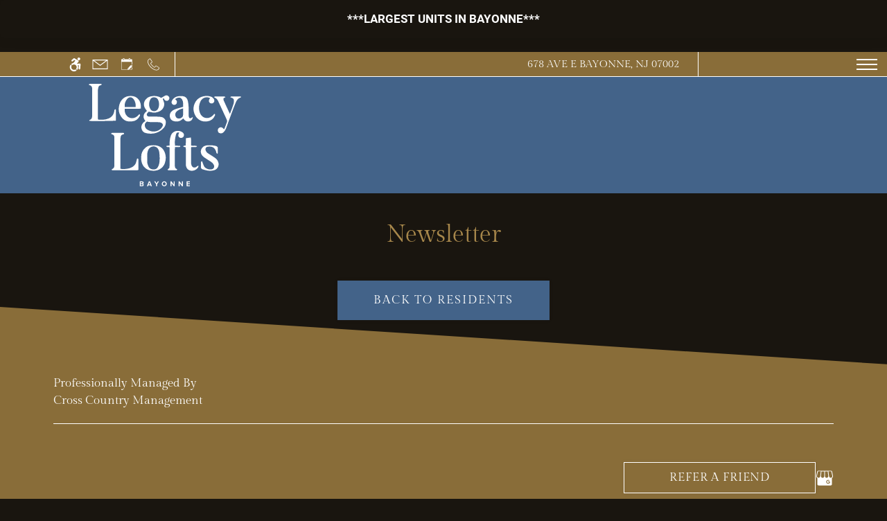

--- FILE ---
content_type: text/css
request_url: https://www.legacyloftsbayonne.com/gridmedia/css/__main.css?cv=20260101121
body_size: 6616
content:
body{font-family:var(--fonts-body);font-size:var(--body-base-font-size);font-weight:var(--body-base-font-weight)}h1,h2,h3,h4,h5,h6{font-family:var(--fonts-header);font-size:var(--header-base-font-size);font-weight:var(--header-base-font-weight)}strong{font-weight:normal}#contact_us_page_container .lightning-form .form-btn,.btn,.button-style-1,.newsletter_button{width:-webkit-max-content;width:-moz-max-content;width:max-content;position:relative;z-index:10;display:block;margin:var(--button-style-one-margin);padding:var(--button-style-one-padding);background-color:var(--button-style-one-bg-color);color:var(--button-style-one-text-color);letter-spacing:var(--button-style-one-letter-spacing);text-transform:var(--button-style-one-text-transform);border-radius:var(--button-style-one-border-radius);-webkit-transition:all 250ms ease;transition:all 250ms ease;-webkit-box-shadow:0px 0px 7px 0px rgba(66,68,90,0.05);box-shadow:0px 0px 7px 0px rgba(66,68,90,0.05);cursor:pointer;font-family:var(--fonts-header)}#contact_us_page_container .lightning-form .form-btn.active,#contact_us_page_container .lightning-form .form-btn:focus-within,#contact_us_page_container .lightning-form .form-btn:hover,.btn.active,.btn:focus-within,.btn:hover,.button-style-1.active,.button-style-1:focus-within,.button-style-1:hover,.newsletter_button.active,.newsletter_button:focus-within,.newsletter_button:hover{background-color:var(--button-style-one-bg-hover-color);color:var(--button-style-one-text-hover-color)}.button-style-2,.newsletter-link{width:-webkit-max-content;width:-moz-max-content;width:max-content;position:relative;z-index:10;display:block;margin:var(--button-style-two-margin);padding:var(--button-style-two-padding);background-color:var(--button-style-two-bg-color);color:var(--button-style-two-text-color);letter-spacing:var(--button-style-two-letter-spacing);text-transform:var(--button-style-two-text-transform);border-radius:var(--button-style-two-border-radius);-webkit-transition:all 250ms ease;transition:all 250ms ease;-webkit-box-shadow:0px 0px 7px 0px rgba(66,68,90,0.05);box-shadow:0px 0px 7px 0px rgba(66,68,90,0.05);cursor:pointer;font-family:var(--fonts-header)}.button-style-2.active,.button-style-2:focus-within,.button-style-2:hover,.newsletter-link.active,.newsletter-link:focus-within,.newsletter-link:hover{background-color:var(--button-style-two-bg-hover-color);color:var(--button-style-two-text-hover-color)}.newsletter-link{margin-bottom:30px}.newsletter-link img{width:30px!important;height:auto!important}.button-style-1-petite{width:-webkit-max-content;width:-moz-max-content;width:max-content;position:relative;z-index:10;display:block;margin:var(--button-style-one-petite-margin);padding:var(--button-style-one-petite-padding);background-color:var(--button-style-one-bg-color);color:var(--button-style-one-text-color);letter-spacing:var(--button-style-one-letter-spacing);text-transform:var(--button-style-one-text-transform);border-radius:var(--button-style-one-border-radius);-webkit-transition:all 250ms ease;transition:all 250ms ease;-webkit-box-shadow:0px 0px 7px 0px rgba(66,68,90,0.05);box-shadow:0px 0px 7px 0px rgba(66,68,90,0.05);cursor:pointer;font-family:var(--fonts-header)}.button-style-1-petite.active,.button-style-1-petite:focus-within,.button-style-1-petite:hover{background-color:var(--button-style-one-bg-hover-color);color:var(--button-style-one-text-hover-color)}.button-style-2-petite{width:-webkit-max-content;width:-moz-max-content;width:max-content;position:relative;z-index:10;display:block;margin:var(--button-style-two-petite-margin);padding:var(--button-style-two-petite-padding);background-color:var(--button-style-two-bg-color);color:var(--button-style-two-text-color);letter-spacing:var(--button-style-two-letter-spacing);text-transform:var(--button-style-two-text-transform);border-radius:var(--button-style-two-border-radius);-webkit-transition:all 250ms ease;transition:all 250ms ease;-webkit-box-shadow:0px 0px 7px 0px rgba(66,68,90,0.05);box-shadow:0px 0px 7px 0px rgba(66,68,90,0.05);cursor:pointer;font-family:var(--fonts-header)}.button-style-2-petite.active,.button-style-2-petite:focus-within,.button-style-2-petite:hover{background-color:var(--button-style-two-bg-hover-color);color:var(--button-style-two-text-hover-color)}:root{--header-text-style-1-base-font-size-mobile:calc(var(--header-base-font-size) * 1.9);--header-text-style-1-base-font-size-tablet:calc(var(--header-base-font-size) * 2.1);--header-text-style-1-base-font-size-smdt:calc(var(--header-base-font-size) * 2.3);--header-text-style-1-base-font-size-mddt:calc(var(--header-base-font-size) * 2.5);--header-text-style-2-base-font-size-mobile:calc(var(--header-base-font-size) * 1.75);--header-text-style-2-base-font-size-tablet:calc(var(--header-base-font-size) * 1.9);--header-text-style-2-base-font-size-smdt:calc(var(--header-base-font-size) * 2);--header-text-style-2-base-font-size-mddt:calc(var(--header-base-font-size) * 2.25);--header-text-style-3-base-font-size-mobile:calc(var(--header-base-font-size) * 1.6);--header-text-style-3-base-font-size-tablet:calc(var(--header-base-font-size) * 1.75);--header-text-style-3-base-font-size-smdt:calc(var(--header-base-font-size) * 1.8);--header-text-style-3-base-font-size-mddt:calc(var(--header-base-font-size) * 2);--header-text-style-4-base-font-size-mobile:calc(var(--header-base-font-size) * 1.5);--header-text-style-4-base-font-size-tablet:calc(var(--header-base-font-size) * 1.6);--header-text-style-4-base-font-size-smdt:calc(var(--header-base-font-size) * 1.7);--header-text-style-4-base-font-size-mddt:calc(var(--header-base-font-size) * 1.9);--header-text-style-5-base-font-size-mobile:calc(var(--header-base-font-size) * 1.4);--header-text-style-5-base-font-size-tablet:calc(var(--header-base-font-size) * 1.5);--header-text-style-5-base-font-size-smdt:calc(var(--header-base-font-size) * 1.6);--header-text-style-5-base-font-size-mddt:calc(var(--header-base-font-size) * 1.7);--inside-page-header-base-font-size-mobile:calc(var(--header-base-font-size) * 1.8);--inside-page-header-base-font-size-tablet:calc(var(--header-base-font-size) * 2);--inside-page-header-base-font-size-smdt:calc(var(--header-base-font-size) * 2.3)}.header-text,.header-text-style-1{text-transform:var(--header-text-transform,none);font-weight:var(--header-base-font-weight);font-family:var(--fonts-header);letter-spacing:var(--header-text-letter-spacing,initial);color:var(--body-text-color);margin:var(--header-text-margin,0 0 20px);line-height:var(--header-text-line-height,1.5);position:relative;z-index:10;font-size:var(--header-text-style-1-base-font-size-mobile)}@media (min-width:768px){.header-text,.header-text-style-1{font-size:var(--header-text-style-1-base-font-size-tablet)}}@media (min-width:1180px){.header-text,.header-text-style-1{font-size:var(--header-text-style-1-base-font-size-smdt)}}@media (min-width:1400px){.header-text,.header-text-style-1{font-size:var(--header-text-style-1-base-font-size-mddt)}}.header-text-style-2{text-transform:var(--header-text-transform,none);font-weight:var(--header-base-font-weight);font-family:var(--fonts-header);letter-spacing:var(--header-text-letter-spacing,initial);color:var(--body-text-color);margin:var(--header-text-margin,0 0 20px);line-height:var(--header-text-line-height,1.5);position:relative;z-index:10;font-size:var(--header-text-style-2-base-font-size-mobile)}@media (min-width:768px){.header-text-style-2{font-size:var(--header-text-style-2-base-font-size-tablet)}}@media (min-width:1180px){.header-text-style-2{font-size:var(--header-text-style-2-base-font-size-smdt)}}@media (min-width:1400px){.header-text-style-2{font-size:var(--header-text-style-2-base-font-size-mddt)}}.header-text-style-3{text-transform:var(--header-text-transform,none);font-weight:var(--header-base-font-weight);font-family:var(--fonts-header);letter-spacing:var(--header-text-letter-spacing,initial);color:var(--body-text-color);margin:var(--header-text-margin,0 0 20px);line-height:var(--header-text-line-height,1.5);position:relative;z-index:10;font-size:var(--header-text-style-3-base-font-size-mobile)}@media (min-width:768px){.header-text-style-3{font-size:var(--header-text-style-3-base-font-size-tablet)}}@media (min-width:1180px){.header-text-style-3{font-size:var(--header-text-style-3-base-font-size-smdt)}}@media (min-width:1400px){.header-text-style-3{font-size:var(--header-text-style-3-base-font-size-mddt)}}.header-text-style-4{text-transform:var(--header-text-transform,none);font-weight:var(--header-base-font-weight);font-family:var(--fonts-header);letter-spacing:var(--header-text-letter-spacing,initial);color:var(--body-text-color);margin:var(--header-text-margin,0 0 20px);line-height:var(--header-text-line-height,1.5);position:relative;z-index:10;font-size:var(--header-text-style-4-base-font-size-mobile)}@media (min-width:768px){.header-text-style-4{font-size:var(--header-text-style-4-base-font-size-tablet)}}@media (min-width:1180px){.header-text-style-4{font-size:var(--header-text-style-4-base-font-size-smdt)}}@media (min-width:1400px){.header-text-style-4{font-size:var(--header-text-style-4-base-font-size-mddt)}}.header-text-style-5{text-transform:var(--header-text-transform,none);font-weight:var(--header-base-font-weight);font-family:var(--fonts-header);letter-spacing:var(--header-text-letter-spacing,initial);color:var(--body-text-color);margin:var(--header-text-margin,0 0 20px);line-height:var(--header-text-line-height,1.5);position:relative;z-index:10;font-size:var(--header-text-style-5-base-font-size-mobile)}@media (min-width:768px){.header-text-style-5{font-size:var(--header-text-style-5-base-font-size-tablet)}}@media (min-width:1180px){.header-text-style-5{font-size:var(--header-text-style-5-base-font-size-smdt)}}@media (min-width:1400px){.header-text-style-5{font-size:var(--header-text-style-5-base-font-size-mddt)}}.insidepage .page-header{text-transform:var(--header-text-transform,none);font-weight:var(--inside-page-header-font-weight,var(--header-base-font-weight));font-family:var(--fonts-header);letter-spacing:var(--header-text-letter-spacing,initial);color:var(--body-text-color);margin:var(--header-text-margin,0 0 20px);line-height:var(--header-text-line-height,1.5);position:relative;z-index:10;padding:35px 10px 15px;font-size:var(--inside-page-header-base-font-size-mobile)}@media (min-width:768px){.insidepage .page-header{font-size:var(--inside-page-header-base-font-size-tablet)}}@media (min-width:1400px){.insidepage .page-header{font-size:var(--inside-page-header-base-font-size-smdt)}}.scroll-reveal{opacity:0}.scroll-reveal.reveal{opacity:1;transition:cubic-bezier(0.25,0.1,0.25,1) 0.65s,opacity linear 0.65s,-webkit-transform cubic-bezier(0.25,0.1,0.25,1) 0.65s}:root{--body-bg-color:var(--background-2-base);--body-text-color:var(--background-2-base-alt);--button-style-one-bg-color:var(--primary-base);--button-style-one-text-color:var(--primary-base-alt);--button-style-one-bg-hover-color:var(--primary-hover);--button-style-one-text-hover-color:var(--primary-hover-alt);--button-style-one-letter-spacing:normal;--button-style-one-text-transform:uppercase;--button-style-one-padding:16px clamp(35px,4vw,85px);--button-style-one-margin:25px auto 0;--button-style-one-border-radius:0px;--button-style-two-bg-color:var(--secondary-base);--button-style-two-text-color:var(--secondary-base-alt);--button-style-two-bg-hover-color:var(--secondary-hover);--button-style-two-text-hover-color:var(--secondary-hover-alt);--button-style-two-letter-spacing:normal;--button-style-two-text-transform:uppercase;--button-style-two-padding:16px clamp(35px,4vw,85px);--button-style-two-margin:25px auto 0;--button-style-two-border-radius:0px;--button-style-one-petite-padding:12px 20px;--button-style-one-petite-margin:25px 0;--button-style-two-petite-padding:12px 20px;--button-style-two-petite-margin:25px 0;--text-box-bg:var(--background-1-base);--text-box-bg-hover:var(--background-1-hover);--text-box-bg-alt:var(--background-1-base-alt);--text-box-bg-alt-hover:var(--background-1-hover-alt);--text-box-link-color:var(--text-box-bg-alt);--text-box-link-color-hover:var(--text-box-bg-alt-hover);--inputs-bg:#fff;--inputs-text-color:#292929;--inputs-border-color:#e0e0e0;--success:#8eba37;--success-hover:#6d9e0c;--success-alt:#fff;--danger:#c62a2a;--danger-hover:#9b1f1f;--danger-alt:#fff;--box-shadow:0px 0px 18px rgba(0,0,0,0.1)}.footer{margin-top:10%;position:relative;z-index:0}.footer .copyright-wrapper button,.footer a,.footer p,.footer span{color:var(--footer-bottom-bg-alt);font-size:calc(var(--footer-bottom-font-size) * 1);font-family:var(--footer-bottom-font-family);font-weight:var(--footer-bottom-font-weight)}.footer a:hover,.footer button:not(.footer-btn):hover{opacity:var(--footer-link-opacity-hover)}.footer .footer-bottom{position:relative;background-color:var(--footer-bottom-bg);padding:45px 6vw 35px}.footer .footer-bottom .footer-svg-accent{position:absolute;z-index:0;top:-7vw;left:0;right:0;width:100%}.footer .footer-bottom .footer-svg-accent .st0,.footer .footer-bottom .footer-svg-accent svg{fill:var(--footer-bottom-bg)}.footer .footer-bottom .footer-svg-accent .st0 *,.footer .footer-bottom .footer-svg-accent svg *{fill:var(--footer-bottom-bg)}.footer .footer-bottom .bottom-logo{position:relative;z-index:10}.footer .footer-bottom .bottom-logo img,.footer .footer-bottom .bottom-logo svg{max-width:var(--footer-corp-logo-mobile-max-width);width:var(--footer-corp-logo-width)}.footer .footer-bottom .bottom-divider{height:1px;width:100%;background:var(--footer-bottom-bg-alt);margin:20px 0}.footer .footer-bottom .dre-number{text-align:center}.footer .footer-bottom .btn-social-section{display:-webkit-box;display:-ms-flexbox;display:flex;-webkit-box-orient:vertical;-webkit-box-direction:normal;-ms-flex-direction:column;flex-direction:column;-webkit-box-pack:center;-ms-flex-pack:center;justify-content:center;-webkit-box-align:center;-ms-flex-align:center;align-items:center;margin:35px 0;gap:35px}.footer .footer-bottom .btn-social-section .footer-btn,.footer .footer-bottom .btn-social-section .social-icons-section{margin:0}.footer .footer-bottom .footer-btn{background-color:transparent;border-width:1px;border-style:solid;border-color:var(--footer-bottom-bg-alt);margin:35px 0;text-align:center;font-family:var(--footer-bottom-font-family);letter-spacing:0.05em;font-size:calc(var(--footer-bottom-font-size) * 1);width:-webkit-fit-content;width:-moz-fit-content;width:fit-content;padding:9px 65px;-webkit-transition:all 250ms ease;transition:all 250ms ease;position:relative}.footer .footer-bottom .footer-btn span{color:var(--footer-bottom-bg-alt);position:relative;z-index:10}.footer .footer-bottom .footer-btn:before{content:"";inset:0;width:100%;height:100%;z-index:-1;background-color:var(--footer-bottom-bg-alt);position:absolute;opacity:0;-webkit-transition:all 250ms ease;transition:all 250ms ease}.footer .footer-bottom .footer-btn:hover{opacity:1}.footer .footer-bottom .footer-btn:hover:before{opacity:0.15}.footer .footer-bottom .social-icons-section{display:-webkit-box;display:-ms-flexbox;display:flex;-webkit-box-align:center;-ms-flex-align:center;align-items:center;gap:12px;margin-bottom:35px}.footer .footer-bottom .social-icons-section .sm-icon svg{height:26px;fill:var(--footer-bottom-bg-alt)}.footer .footer-bottom .social-icons-section .sm-icon svg *{fill:var(--footer-bottom-bg-alt)}.footer .footer-bottom .copyright-link{white-space:nowrap}.footer .footer-bottom .eho-ada-section{margin-bottom:10px}.footer .footer-bottom .eho-ada-section svg{height:33px;fill:var(--footer-bottom-bg-alt);margin-right:10px}.footer .footer-bottom .eho-ada-section svg *{fill:var(--footer-bottom-bg-alt)}@media (min-width:768px){.footer{margin-top:5%}.footer .footer-block{height:100%}.footer .link-and-copy-section{display:-webkit-box;display:-ms-flexbox;display:flex;-webkit-box-pack:justify;-ms-flex-pack:justify;justify-content:space-between;-webkit-box-orient:horizontal;-webkit-box-direction:reverse;-ms-flex-direction:row-reverse;flex-direction:row-reverse}.footer .footer-bottom{padding:15px 6vw 35px}.footer .footer-bottom .bottom-logo img,.footer .footer-bottom .bottom-logo svg{max-width:var(--footer-corp-logo-desktop-max-width)}.footer .footer-bottom .btn-social-section{-webkit-box-orient:horizontal;-webkit-box-direction:normal;-ms-flex-direction:row;flex-direction:row}.footer .footer-bottom .copyright-section{display:-webkit-box;display:-ms-flexbox;display:flex;-webkit-box-align:center;-ms-flex-align:center;align-items:center;-webkit-box-pack:center;-ms-flex-pack:center;justify-content:center}.footer .footer-bottom .copyright-section .eho-ada-section{display:-webkit-box;display:-ms-flexbox;display:flex;-webkit-box-pack:center;-ms-flex-pack:center;justify-content:center;-webkit-box-align:center;-ms-flex-align:center;align-items:center;margin:0}}@media (min-width:1200px){.footer .footer-bottom .footer-svg-accent{top:-5.8vw;-webkit-transform:scaleY(0.6);transform:scaleY(0.6)}.footer .footer-bottom .footer-btn{width:-webkit-max-content;width:-moz-max-content;width:max-content}}.footer .footer-web-accessibility-statement{background:var(--footer-bottom-bg);padding-bottom:20px}.footer-secondary{margin-bottom:-10%;overflow:hidden}.footer-secondary .community-info{background-color:var(--footer-community-info-bg);text-align:center;padding:10vh 6vw}.footer-secondary .community-info .footer-header,.footer-secondary .community-info a,.footer-secondary .community-info p,.footer-secondary .community-info span{font-family:var(--footer-community-font-family);color:var(--footer-community-info-bg-alt);text-transform:var(--footer-text-transform)}.footer-secondary .community-info a:hover{opacity:var(--footer-link-opacity-hover)}.footer-secondary .community-info .top-logo{margin:0 auto 20px;display:block;width:100%;width:var(--footer-community-logo-mobile-width)}.footer-secondary .community-info .social-icons-section{display:-webkit-box;display:-ms-flexbox;display:flex;-webkit-box-pack:center;-ms-flex-pack:center;justify-content:center;-webkit-box-align:center;-ms-flex-align:center;align-items:center;gap:10px;margin-top:20px}.footer-secondary .community-info .social-icons-section .sm-icon a{line-height:1;text-transform:var(--footer-text-transform);display:-webkit-box;display:-ms-flexbox;display:flex;-webkit-box-pack:center;-ms-flex-pack:center;justify-content:center;-webkit-box-align:center;-ms-flex-align:center;align-items:center;background-color:var(--footer-community-social-icons-bg);border-radius:12px;width:34px;height:34px}.footer-secondary .community-info .social-icons-section .sm-icon a:hover{background-color:var(--footer-community-social-icons-bg-hover);opacity:1}.footer-secondary .community-info .social-icons-section .sm-icon a:hover svg{fill:var(--footer-community-social-icons-bg-hover-alt)}.footer-secondary .community-info .social-icons-section .sm-icon a:hover svg *{fill:var(--footer-community-social-icons-bg-hover-alt)}.footer-secondary .community-info .social-icons-section .sm-icon svg{height:22px;fill:var(--footer-community-social-icons-bg-alt)}.footer-secondary .community-info .social-icons-section .sm-icon svg *{fill:var(--footer-community-social-icons-bg-alt)}.footer-secondary .community-info .social-icons-section .sm-icon.twitter svg{height:19px}.footer-secondary .community-info .info-address-hours{margin-top:20px}.footer-secondary .community-info .info-address-hours .footer-header{text-transform:var(--footer-text-transform)}.footer-secondary .community-map{height:max(50vw,300px);background-color:var(--footer-bottom-bg);-webkit-transition:-webkit-filter 350ms ease;transition:-webkit-filter 350ms ease;transition:filter 350ms ease;transition:filter 350ms ease,-webkit-filter 350ms ease}.footer-secondary .community-map:hover img{-webkit-filter:brightness(0.95);filter:brightness(0.95)}.footer-secondary .community-map .desktop-community-map{display:none}.footer-secondary .community-map img{width:100%;height:100%;-o-object-fit:cover;object-fit:cover;-o-object-position:center;object-position:center;-webkit-transition:-webkit-filter 350ms ease;transition:-webkit-filter 350ms ease;transition:filter 350ms ease;transition:filter 350ms ease,-webkit-filter 350ms ease}@media (min-width:768px){.footer-secondary{margin-bottom:-5%;display:-ms-grid;display:grid;-ms-grid-columns:1fr 1fr;grid-template-columns:1fr 1fr}.footer-secondary .footer-block{height:100%}.footer-secondary .community-info{padding:8vw 6vw 14vw}.footer-secondary .footer-web-accessibility-statement{padding-top:10px}}@media (min-width:1200px){.footer-secondary{-ms-grid-columns:1fr 2fr;grid-template-columns:1fr 2fr}.footer-secondary .top-footer-block{height:100%;min-height:485px;display:-webkit-box;display:-ms-flexbox;display:flex;-webkit-box-pack:center;-ms-flex-pack:center;justify-content:center;-webkit-box-align:center;-ms-flex-align:center;align-items:center;-webkit-box-orient:vertical;-webkit-box-direction:normal;-ms-flex-flow:column nowrap;flex-flow:column nowrap}.footer-secondary .community-info{padding:4vw 6vw 8vw}.footer-secondary .community-info .top-logo{width:var(--footer-community-logo-desktop-width)}.footer-secondary .footer-map-link{height:100%}.footer-secondary .community-map .mobile-community-map{display:none}.footer-secondary .community-map .desktop-community-map{display:block}}.footer-map-link{position:relative}#custom_icon_static_map{position:absolute;top:50%;left:50%;-webkit-transform:translate(-50%,-50%);transform:translate(-50%,-50%);width:46px;height:46px;background-color:#fff;border-radius:50%;padding:6px;border:2px solid var(--footer-map-marker-color)}:root{--interior-page-hero-image-overlay-tint:#000000;--interior-page-hero-image-overlay-tint-opacity:0.4;--interior-page-hero-image-header-bg:#000000;--interior-page-hero-image-header-text-color:#fff;--interior-page-hero-image-svg-fill:var(--background-1-base);--interior-page-hero-image-header-font:var(--fonts-header);--interior-page-hero-image-header-font-size:var(--header-base-font-size);--interior-page-hero-image-header-line-height:1.25;--contact-page-interior-hero-image-svg-fill:var(--primary-base)}.hero-image{position:relative;height:385px;background-color:var(--interior-page-hero-image-header-bg)}@media (min-width:500px){.hero-image{height:400px}}@media (min-width:768px){.hero-image{height:445px}}@media (min-width:1024px){.hero-image{height:480px}}@media (min-width:1200px){.hero-image{height:500px}}@media (min-width:1400px){.hero-image{height:525px}}@media (min-width:1400px){.hero-image{height:585px}}@media (min-width:1600px){.hero-image{height:585px}}@media (min-width:1900px){.hero-image{height:645px}}@media (min-width:2200px){.hero-image{height:min(44vw,64vh)}}.hero-image:before{content:"";position:absolute;top:0;bottom:0;left:0;right:0;width:100%;height:100%;z-index:0;background-color:var(--interior-page-hero-image-overlay-tint);opacity:var(--interior-page-hero-image-overlay-tint-opacity);z-index:1}.hero-image picture{position:absolute;inset:0}.hero-image picture img{height:100%;-o-object-fit:cover;object-fit:cover}.hero-image .over-image-header-container{width:100%;position:absolute;bottom:-2px;left:0;right:0;z-index:10;text-align:left}.hero-image .over-image-header{color:var(--interior-page-hero-image-header-text-color);width:90%;max-width:1800px;margin:auto;position:relative;z-index:20;font-family:var(--interior-page-hero-image-header-font);font-size:calc(var(--interior-page-hero-image-header-font-size) * 2.4);line-height:var(--interior-page-hero-image-header-line-height);padding-right:65px;padding-bottom:30px}@media (min-width:768px){.hero-image .over-image-header{font-size:calc(var(--interior-page-hero-image-header-font-size) * 3);padding-bottom:35px}}@media (min-width:1180px){.hero-image .over-image-header{width:80%}}@media (min-width:1600px){.hero-image .over-image-header{font-size:calc(var(--interior-page-hero-image-header-font-size) * 3.8);padding-bottom:40px}}.hero-image .hero-svg{z-index:100}.hero-image .hero-svg .st0,.hero-image .hero-svg svg{fill:var(--interior-page-hero-image-svg-fill)}.hero-image .hero-svg .st0 *,.hero-image .hero-svg svg *{fill:var(--interior-page-hero-image-svg-fill)}body.contact-us .hero-image .hero-svg .st0 *,body.contact-us .hero-image .hero-svg svg *{fill:var(--contact-page-interior-hero-image-svg-fill)}@media only screen and (max-width:767px){div.seo-text{padding-bottom:5%}}@media only screen and (min-width:767px){div.seo-text{padding-bottom:min(5%,50px)}}.application-page .outer-most-container,.classifieds-page .outer-most-container,.pets-page .outer-most-container,.specials-page .outer-most-container{min-height:100vh;display:-webkit-box;display:-ms-flexbox;display:flex;-webkit-box-orient:vertical;-webkit-box-direction:normal;-ms-flex-direction:column;flex-direction:column}.application-page .outer-most-container main,.classifieds-page .outer-most-container main,.pets-page .outer-most-container main,.specials-page .outer-most-container main{-webkit-box-flex:1;-ms-flex:1;flex:1}:root{--body-bg-color:var(--background-1-base);--body-text-color:var(--background-1-base-alt);--featured-header-text-color:var(--background-1-base-alt);--featured-poi-bg:var(--background-2-base);--featured-poi-color:var(--background-2-base-alt);--neighborhood-page-poi-list-category-header-border-bottom:1px solid var(--background-1-base-alt);--neighborhood-poi-list-header-border-bottom:1px solid var(--background-1-base-alt);--neighborhood-school-divider-color:var(--background-1-base-alt);--neighborhood-poi-category-border-bottom:1px solid var(--background-1-base-alt);--poi-color:var(--background-1-base-alt);--review-text-box-bg:var(--background-2-base);--service-request-form-bg:var(--background-2-base)}.insidepage .page-header{color:var(--secondary-base)}#contact_us_page_container .contact-selection .card{-webkit-box-shadow:var(--box-shadow);box-shadow:var(--box-shadow)}.contact-us .form-wrapper{background-color:inherit;color:inherit}.ebrochure-page .box-card{-webkit-box-shadow:var(--box-shadow);box-shadow:var(--box-shadow)}.pet-card-expanded{-webkit-box-shadow:var(--box-shadow);box-shadow:var(--box-shadow)}#body_floorplans #fp_app{margin-top:20px}#body_floorplans #fp_sub_navigation{top:var(--topbar-min-height)}#body_floorplans .fp-quick-info-section{top:var(--topbar-min-height)}#body_floorplans .insidepage{padding-bottom:5%}.ebrochure_page{--body-bg-color:var(--background-2-base);--body-text-color:var(--background-2-base)}@media print{.logo-bar{display:none!important}}:root{--menu-background-color:var(--background-3-base);--menu-text-color:var(--background-3-base-alt);--menu-list-item-hover:var(--background-3-hover);--menu-text-color-hover:var(--background-3-hover-alt);--menu-background-color-hover:var(--background-3-hover);--menu-dropdown-list-item-bg:var(--background-3-base);--menu-dropdown-list-item-text-color:var(--background-3-base-alt);--menu-desktop-logo-bg:var(--background-3-base);--menu-hamburger-close-button-color:var(--background-3-base-alt);--menu-text-opacity:0.8;--menu-link-letter-spacing:0.15em;--menu-info-letter-spacing:0.1em;--menu-font-family:var(--fonts-header);--menu-logo-max-width:200px;--menu-font-size:calc(var(--header-base-font-size) * 1.12);--menu-community-info-font-size:var(--menu-font-size);--menu-font-weight:initial;--footer-bottom-bg:var(--background-3-base);--footer-bottom-bg-alt:var(--background-3-base-alt);--footer-bg:var(--footer-bottom-bg);--footer-bg-alt:var(--footer-bottom-bg-alt);--footer-bottom-font-family:var(--fonts-header);--footer-bottom-font-size:var(--header-base-font-size);--footer-bottom-font-weight:var(--header-base-font-weight);--footer-link-opacity-hover:0.7;--footer-text-transform:none;--footer-corp-logo-mobile-max-width:230px;--footer-corp-logo-desktop-max-width:255px;--footer-corp-logo-width:100%;--footer-community-logo-mobile-width:180px;--footer-community-logo-desktop-width:220px;--footer-community-info-bg:var(--background-1-base);--footer-community-info-bg-alt:var(--background-1-base-alt);--footer-community-font-family:var(--fonts-header);--footer-community-font-size:var(--header-base-font-size);--footer-community-font-weight:var(--header-base-font-weight);--footer-community-social-icons-bg:var(--primary-base);--footer-community-social-icons-bg-alt:var(--primary-base-alt);--footer-community-social-icons-bg-hover:var(--primary-hover);--footer-community-social-icons-bg-hover-alt:var(--primary-hover-alt);--footer-map-marker-color:var(--primary-base);--lightning-was-modal-open-btn-text-color:var(--footer-bottom-bg-alt);--lightning-was-modal-open-btn-text-font-family:var(--footer-bottom-font-family);--lightning-was-modal-open-btn-text-font-size:var(--footer-bottom-font-size);--button-style-one-letter-spacing:0.12em;--button-style-two-letter-spacing:0.12em}header #menu_backdrop{position:fixed;top:0;bottom:0;left:0;right:0;width:100%;background-color:rgba(0,0,0,0.5);opacity:0;z-index:200;min-height:0;pointer-events:none;-webkit-transition:all 1s cubic-bezier(0.42,0,0.08,1.04);transition:all 1s cubic-bezier(0.42,0,0.08,1.04)}header #menu_backdrop.open{min-height:100vh;opacity:1}header .menu{position:fixed;background-color:var(--menu-background-color);top:0;left:0;right:0;bottom:0;min-height:100%;overflow-y:auto;z-index:-100;opacity:0;pointer-events:none;-webkit-transition:all 0.8s cubic-bezier(0.42,0,0.08,1.04);transition:all 0.8s cubic-bezier(0.42,0,0.08,1.04)}header .menu.open{width:100%;z-index:9999999;opacity:1;pointer-events:initial;-webkit-transition:all 0.8s cubic-bezier(0.42,0,0.08,1.04);transition:all 0.8s cubic-bezier(0.42,0,0.08,1.04)}header .menu .menu-logo-wrapper{margin:25px auto 45px;text-align:center}header .menu .menu-logo-wrapper .menu-logo{max-width:var(--menu-logo-max-width)}header .menu #close_menu{margin-left:auto;display:block;padding:30px 30px 0}header .menu #close_menu .close-menu-text{-webkit-transform:translateX(-9px);transform:translateX(-9px);display:block;color:var(--menu-text-color);font-family:var(--menu-font-family)}header .menu #close_menu .hamburger-line{display:block;height:3px;background:var(--menu-text-color);width:36px;margin:8px 0;-webkit-transition:all 250ms ease 100ms;transition:all 250ms ease 100ms}header .menu #close_menu.animate-out .hamburger-line{-webkit-transition:all 250ms ease 150ms;transition:all 250ms ease 150ms}header .menu #close_menu.animate-out .hamburger-line.first{-webkit-transform:rotateZ(-45deg) translate(-9px,9px);transform:rotateZ(-45deg) translate(-9px,9px)}header .menu #close_menu.animate-out .hamburger-line.second{-webkit-transform:translateX(-50px);transform:translateX(-50px);background:transparent}header .menu #close_menu.animate-out .hamburger-line.third{-webkit-transform:rotateZ(45deg) translate(-7px,-6px);transform:rotateZ(45deg) translate(-7px,-6px)}header .menu #menu_list{display:-webkit-box;display:-ms-flexbox;display:flex;-webkit-box-orient:vertical;-webkit-box-direction:normal;-ms-flex-direction:column;flex-direction:column;-webkit-box-pack:center;-ms-flex-pack:center;justify-content:center;-webkit-box-align:center;-ms-flex-align:center;align-items:center;margin:20px 0 30px}header .menu #menu_list .menu-item{display:block;width:100%;text-align:center;padding:8px 0;-webkit-transition:background-color 350ms ease;transition:background-color 350ms ease}header .menu #menu_list .menu-item:hover{background-color:var(--menu-background-color-hover)}header .menu #menu_list .menu-item:hover .menu-link{color:var(--menu-text-color-hover)}header .menu #menu_list .dropdown-parent{padding:0}header .menu #menu_list .dropdown-parent:hover{background-color:unset}header .menu #menu_list .dropdown-parent:hover .menu-link{color:var(--menu-text-color)}header .menu #menu_list .dropdown-parent .menu-item:hover{background-color:var(--menu-background-color-hover)}header .menu #menu_list .dropdown-parent .menu-item:hover .menu-link{color:var(--menu-text-color-hover)}header .menu #menu_list .dropdown-parent>.menu-link{display:none}header .menu #menu_list .dropdown-parent>.dropdown .menu-item{text-align:center}header .menu #menu_list .menu-link{color:var(--menu-text-color);font-size:var(--menu-font-size);font-family:var(--menu-font-family);font-weight:var(--menu-font-weight);opacity:var(--menu-text-opacity);letter-spacing:var(--menu-link-letter-spacing);text-transform:uppercase;width:100%;height:100%;display:block}header .menu .community-info{text-align:center;font-style:normal;padding-bottom:10px}header .menu .community-info .community-address,header .menu .community-info .community-phone{color:var(--menu-text-color);font-family:var(--menu-font-family);text-transform:uppercase;opacity:var(--menu-text-opacity);letter-spacing:var(--menu-info-letter-spacing)}header .menu .community-info .community-address,header .menu .community-info .phone-link{-webkit-transition:opacity 250ms ease;transition:opacity 250ms ease}header .menu .community-info .community-address:hover,header .menu .community-info .phone-link:hover{opacity:calc(var(--menu-text-opacity) - 0.2)}@media (min-width:768px){header .menu{width:0;left:unset;-webkit-transform:translateX(120vw);transform:translateX(120vw);display:-webkit-box;display:-ms-flexbox;display:flex;-webkit-box-orient:vertical;-webkit-box-direction:normal;-ms-flex-flow:column;flex-flow:column;-webkit-box-pack:start;-ms-flex-pack:start;justify-content:flex-start;-webkit-transition:all 2.2s cubic-bezier(0.42,0,0.08,1.04);transition:all 2.2s cubic-bezier(0.42,0,0.08,1.04)}header .menu.open{width:min(48vw,465px);opacity:0.9;pointer-events:initial;background-color:var(--menu-background-color);right:0;left:unset;top:0;bottom:0;min-height:100%;-webkit-transform:translateX(0px);transform:translateX(0px);-webkit-transition:all 0.8s cubic-bezier(0.42,0,0.08,1.04);transition:all 0.8s cubic-bezier(0.42,0,0.08,1.04)}header .menu #close_menu{position:absolute;right:0}header .menu #close_menu .close-menu-text{color:var(--menu-hamburger-close-button-color)}header .menu #close_menu .hamburger-line{background:var(--menu-hamburger-close-button-color)}header .menu #close_menu .hamburger-line{-webkit-transition:all 350ms ease;transition:all 350ms ease}header .menu #close_menu.animate-out .hamburger-line{-webkit-transition:all 350ms ease 400ms;transition:all 350ms ease 400ms}header .menu .menu-logo-wrapper{padding:36px 30px 50px;text-align:left;margin:0;background-color:var(--menu-desktop-logo-bg);width:100%}header .menu .menu-list-wrapper{overflow:auto}header .menu #menu_list{gap:0;-webkit-box-align:start;-ms-flex-align:start;align-items:flex-start;overflow-y:auto;background-color:inherit;padding:0;margin:0}header .menu #menu_list .dropdown{display:block}header .menu #menu_list .menu-item{padding:8px 8px 8px 60px;margin-bottom:10px;width:100%;position:relative;display:block;text-align:left}header .menu #menu_list .menu-item:before{content:"";display:block;height:100%;width:100%;position:absolute;top:0;left:0;right:0;bottom:0;background-color:var(--menu-background-color-hover);-webkit-transition:all ease-in 250ms;transition:all ease-in 250ms;opacity:0}header .menu #menu_list .menu-item.open:before,header .menu #menu_list .menu-item:focus:before,header .menu #menu_list .menu-item:hover:before{-webkit-transition:all ease 450ms;transition:all ease 450ms;opacity:1}header .menu #menu_list .menu-item.open .menu-link,header .menu #menu_list .menu-item:focus .menu-link,header .menu #menu_list .menu-item:hover .menu-link{-webkit-transition:all 350ms ease;transition:all 350ms ease;color:var(--menu-text-color-hover)}header .menu #menu_list .menu-item .menu-link{display:block;width:100%;position:relative;z-index:10;-webkit-transition:all 250ms ease-in;transition:all 250ms ease-in;cursor:pointer}header .menu #menu_list .menu-item.dropdown-parent>.menu-link{position:relative;display:-webkit-box;display:-ms-flexbox;display:flex;-webkit-box-align:center;-ms-flex-align:center;align-items:center}header .menu #menu_list .menu-item.dropdown-parent>.menu-link .caret-down{margin:0 10px;width:8px;height:8px;border-left:2px solid;border-bottom:2px solid;display:inline-block;position:relative;bottom:2px;-webkit-transform:rotate(315deg);transform:rotate(315deg);-webkit-transition:-webkit-transform 250ms ease-in 450ms;transition:-webkit-transform 250ms ease-in 450ms;transition:transform 250ms ease-in 450ms;transition:transform 250ms ease-in 450ms,-webkit-transform 250ms ease-in 450ms}header .menu #menu_list .menu-item.dropdown-parent:before{-webkit-transition:all 350ms ease-in;transition:all 350ms ease-in}header .menu #menu_list .menu-item.dropdown-parent.open:before,header .menu #menu_list .menu-item.dropdown-parent:focus:before{-webkit-transition:all 550ms ease;transition:all 550ms ease}header .menu #menu_list .menu-item.dropdown-parent.open>.menu-link,header .menu #menu_list .menu-item.dropdown-parent:focus>.menu-link{-webkit-transition:all 350ms ease;transition:all 350ms ease}header .menu #menu_list .menu-item.dropdown-parent.open>.menu-link .caret-down,header .menu #menu_list .menu-item.dropdown-parent:focus>.menu-link .caret-down{-webkit-transform:rotate(135deg);transform:rotate(135deg);-webkit-transition:-webkit-transform 550ms ease;transition:-webkit-transform 550ms ease;transition:transform 550ms ease;transition:transform 550ms ease,-webkit-transform 550ms ease}header .menu #menu_list .menu-item.dropdown-parent .dropdown{max-height:0;opacity:0;z-index:-10;-webkit-transition:all 350ms ease 50ms;transition:all 350ms ease 50ms}header .menu #menu_list .menu-item.dropdown-parent.open .dropdown,header .menu #menu_list .menu-item.dropdown-parent:focus .dropdown{opacity:1;z-index:10;max-height:2000px;padding-top:20px;-webkit-transition:all 550ms ease;transition:all 550ms ease}header .menu #menu_list .menu-item.dropdown-parent .menu-item{text-align:left}header .menu #menu_list .menu-item.dropdown-parent .menu-item:first-child{margin-bottom:0}header .menu #menu_list .menu-item.dropdown-parent .menu-item:before{-webkit-transition:all 350ms ease-in;transition:all 350ms ease-in}header .menu #menu_list .menu-item.dropdown-parent .menu-item:focus:before,header .menu #menu_list .menu-item.dropdown-parent .menu-item:hover:before{background-color:var(--menu-dropdown-list-item-bg);-webkit-transition:all 350ms ease;transition:all 350ms ease}header .menu #menu_list .menu-item.dropdown-parent .menu-item .menu-link{color:var(--menu-text-color-hover);-webkit-transition:all 350ms ease 250ms;transition:all 350ms ease 250ms}header .menu #menu_list .menu-item.dropdown-parent .menu-item:focus .menu-link,header .menu #menu_list .menu-item.dropdown-parent .menu-item:hover .menu-link{color:var(--menu-dropdown-list-item-text-color);-webkit-transition:all 350ms ease;transition:all 350ms ease}header .menu .community-info{margin-top:auto;text-align:left;padding:12px 60px 5vh}}

--- FILE ---
content_type: text/css
request_url: https://www.legacyloftsbayonne.com/gridmedia/css/__luna.css
body_size: 794
content:
:root{--hp-button-color:var(--secondary-base);--hp-button-text-hover:var(--secondary-base-alt);--specials-border-color:var(--secondary-base);--resident-card-border-color:var(--secondary-base);--footer-community-logo-desktop-max-height:100px;--hp-fp-repeatable-bg-img-opacity:1;--hpt-bg-img-opacity:0.2;--fp-svg-site-map-bg-color:#fff}.footer .footer-bottom .footer-svg-accent{top:-6.5vw}@media (min-width:1200px){.footer .footer-bottom .footer-svg-accent{-webkit-transform:scaleY(1);transform:scaleY(1)}}.insidepage .page-header{color:var(--secondary-base)}.homepage-featured-floorplans-section{--hp-fp-repeatable-pattern-opacity:var(--hpt-two-pattern-opacity)}@media screen and (min-width:1024px){.homepage-featured-floorplans-section{background-attachment:fixed}}.ebrochure_page{--body-bg-color:var(--background-1-base);--body-text-color:var(--background-1-base)}.ebrochure-page .box-card{border:1px solid var(--secondary-base)}#contact_us_page_container .contact-selection .card{-webkit-box-shadow:var(--box-shadow);box-shadow:var(--box-shadow)}.pet-card-expanded{border:1px solid var(--secondary-base)}.application-page .content-container{border:1px solid var(--secondary-base)}#auth-container>div{border:1px solid var(--secondary-base)}.amenities .inselect-units{padding-bottom:25px}.fp-apartment-info-detail .fp-apartment-info-row .fp-apartment-number{color:var(--fp-details-text-color)}.fp-details .header-text-style-3{color:var(--fp-details-text-color)}#sister_community_map address{color:#292929}#sister_community_map .mapboxgl-popup-content{color:#292929}.svg-building-site-map-container #svg_apartment_list_component .svg-map-unit-list .svg-map-unit:hover{color:var(--fp-details-text-color)}.svg-building-site-map-container #svg_apartment_list_component .svg-map-unit-list .svg-map-unit:nth-child(2n){color:var(--fp-details-text-color)}

:root {
        --neighborhood-header-2-color: var(--neighborhood-body-bg-2-alt);
}

.content-container .neighborhood-text-section {
    background: var(--neighborhood-body-bg-2);
}

.content-container .neighborhood-text-section .seo-text .seo-text-box {
    text-align: left;
    color: var(--neighborhood-body-bg-2-alt);
}
@media only screen and (min-width: 1200px) {
    .content-container .neighborhood-text-section {
        padding: 60px;
    }
}
@media only screen and (min-width: 1200px) and (max-width: 1599px) {
    .content-container .neighborhood-text-section {
        padding: 60px;
        margin: 20px auto 20px;
    }
}
.content-container .poi-group .poi-group-wrapper .poi-btn .poi-info {
       color: var(--neighborhood-body-bg);
}

.content-container .map-app-wrapper #poi_wrapper .extra-poi-wrapper #poi_list {
    background: var(--neighborhood-body-bg-alt);
}

.content-container .map-app-wrapper #poi_wrapper .extra-poi-wrapper #poi_list h2 {
    border-bottom: 1px solid var(--secondary-base);
           color: var(--secondary-base);
}
}

--- FILE ---
content_type: text/css
request_url: https://www.legacyloftsbayonne.com/gridmedia/css/site.css
body_size: -21
content:
/* Community Level Styles */
:root {
    --hpt-two-pattern-opacity: 0.6;
}

.footer .footer-bottom .bottom-logo {
    color: var(--background-3-base-alt);
}

--- FILE ---
content_type: image/svg+xml
request_url: https://www.legacyloftsbayonne.com/gridmedia/img/header-logo.svg
body_size: 9051
content:
<?xml version="1.0" encoding="UTF-8"?>
<svg id="logos" xmlns="http://www.w3.org/2000/svg" viewBox="0 0 300 202">
  <defs>
    <style>
      .cls-1 {
        fill: #fff;
        stroke-width: 0px;
      }
    </style>
  </defs>
  <g>
    <path class="cls-1" d="m111.6,73.23c-5.59-6.38-4.92-14.19,3.1-19.76-1.06-1.42-2.17-2.79-3.16-4.26-6.78-9.99-.73-21.5,9.94-24.31,6.91-1.82,15.2-1.2,21.19,2.84,2.68-1.53,5.27-3.14,7.98-4.53,1.88-.96,3.8-.53,5.52.61,1.89,1.25,2.84,2.98,2.47,5.29-.35,2.19-1.89,3.85-3.95,4.31-2.14.48-4.53-.45-5.75-2.34-.47-.74-.75-1.6-1.26-2.73-.83.61-1.47,1.08-1.92,1.41.98,2.94,2.27,5.53,2.68,8.26,1.3,8.51-4.86,15.33-12.25,17.41-6.88,1.94-7.22,1.94-17.86-.49-.94.92-2.19,1.87-3.08,3.08-1.99,2.7-.7,5.88,2.59,6.47,1.39.25,2.84.19,4.26.2,4.79.02,9.58-.09,14.37.05,2.44.07,4.92.33,7.28.9,4.92,1.2,8.09,5.5,8.05,10.08-.04,5.17-1.89,9.25-5.53,12.73-9.5,9.08-20.81,11.53-33.33,8.77-5.05-1.11-8.38-4.42-9.16-9.83-.59-4.13.76-7.66,3.49-10.64,1.21-1.32,2.79-2.3,4.34-3.55Zm3.02,1.22c-3.32,2.08-4.7,4.92-4.12,8.62.53,3.41,2.54,6.01,5.42,7.62,7.2,4.02,14.58,4.69,22.14.63,3.23-1.73,5.42-4.14,7.06-7.39,1.66-3.28.73-5.73-2.99-7.4-1.69-.76-3.76-.83-5.67-.89-7.33-.23-14.7.56-21.84-1.2Zm23.63-34.14c.28-3.32-.37-6.41-1.99-9.33-1.77-3.18-4.51-4.36-8.01-4.38-3.51-.01-5.93,1.6-7.35,4.68-2.89,6.26-2.76,12.56.53,18.58,2.92,5.36,11.36,5.29,14.57.05,1.8-2.95,2.58-6.17,2.26-9.61Z"/>
    <path class="cls-1" d="m43.72,98.4c1.18-.9,1.66-1.58,2.14-1.59,7.51-.07,15.01-.08,22.52-.02.47,0,.94.7,1.32.99-.16,1.86-1.53,1.89-2.59,2.14-2.64.62-3.93,2.29-4.23,4.89-.17,1.54-.57,3.06-.57,4.6-.04,18.14-.03,36.28-.02,54.42,0,1.14.14,2.28.22,3.54,3.49,1.03,6.89.75,10.15.42,4.89-.49,9.75-1.46,13.95-4.31,3.43-2.33,5.9-5.35,6.85-9.5.51-2.24,1.17-4.45,1.74-6.6,2.11-.4,2.6.73,2.65,2.16.08,2.2.04,4.4.05,6.61,0,3.24.02,6.48-.01,9.72-.01,1.26-.15,2.52-.26,4.11-1.36.19-2.47.46-3.57.47-15.16.03-30.32.03-45.48,0-1.21,0-2.63.39-3.58-1.39.69-.53,1.29-1.16,2.02-1.52,2.38-1.17,3.31-3.17,3.41-5.66.07-1.81.09-3.63.09-5.44,0-15.81,0-31.61,0-47.42,0-1.42-.02-2.85-.1-4.27-.11-2.28-1.14-3.92-3.35-4.76-.92-.35-1.78-.83-3.38-1.58Z"/>
    <path class="cls-1" d="m52.67,50.09c.33.64.86,1.17.86,1.71.06,6.95.04,13.91.04,20.73-2.49.73-49.29,1.15-51.46.56-.49-.13-.97-.35-1.2-.43.47-.93.54-1.3.7-1.35,4.26-1.34,5.15-4.83,5.17-8.58.08-17.6.05-35.21.03-52.81,0-3.5-.93-6.42-4.94-7.26-.55-.12-1.02-.66-1.88-1.24C.88.82,1.45.13,2.02.12c7.38-.07,14.75-.07,22.13-.01.51,0,1.02.57,1.44.83-.22,1.86-1.67,1.8-2.68,2.05-2.14.54-3.38,1.8-3.81,3.91-.36,1.76-.97,3.53-.98,5.3-.07,18.38-.05,36.76-.04,55.14,0,.89.14,1.78.23,2.86.76.21,1.47.57,2.19.57,5.16.03,10.28.07,15.38-1.36,8.33-2.33,13.29-7.56,14.57-16.16.19-1.24-.07-2.69,2.22-3.16Z"/>
    <path class="cls-1" d="m204.96,65.27c-.51,5.14-2.95,7.83-7.01,8.71-4.93,1.07-8.59-.66-11.78-5.75-.57.45-1.16.84-1.66,1.33-4.58,4.55-10.21,5.36-16.18,4.2-4.77-.93-7.87-4.01-8.67-8.83-.77-4.68.85-8.67,4.65-11.61,3.34-2.59,7.29-3.85,11.29-4.99,3.21-.91,6.42-1.85,10.07-2.91-.05-4.79.96-9.51-1.6-13.99-2.51-4.41-4.74-4.94-9.37-3.76-1.54.39-2.9,1.49-4.79,2.49,1.11,1.02,1.88,1.62,2.53,2.34,1.91,2.12,1.44,6.19-.88,7.99-2.25,1.75-5.99,1.22-7.55-1.21-1.38-2.16-1.18-4.47.1-6.61,2.59-4.33,6.49-7.16,11.34-8.07,3.37-.63,6.99-.62,10.39-.16,5.03.68,8,4.29,9.18,8.93,1,3.97,1.38,8.14,1.58,12.24.26,5.29.02,10.61.09,15.92.02,1.4.13,2.88.59,4.18.79,2.22,2.63,2.7,4.66,1.47.79-.48,1.57-.99,3.01-1.9Zm-19.27-16.77c-5.13,1.3-9.63,2.73-13.02,6.39-2.28,2.47-2.93,5.36-1.89,8.59,1.04,3.24,3.62,5.08,6.99,4.98,3.22-.09,7.67-3.07,7.84-5.83.29-4.58.08-9.19.08-14.13Z"/>
    <path class="cls-1" d="m103.25,145.84c-.23-7.47,1.93-13.96,7.55-19.16,2.95-2.73,6.35-4.64,10.23-5.13,4.98-.62,10.07-.9,15,.61,6.18,1.9,10.62,5.96,13.11,11.8,3.14,7.38,3.3,14.9.62,22.66-2.61,7.57-10.43,14.29-20.02,14.66-4.67.18-9.25-.04-13.61-2.16-8.3-4.04-11.93-11.02-12.86-19.78-.12-1.15-.02-2.33-.02-3.49Zm11.88.1c0,2.33.07,4.66-.02,6.99-.14,3.47,1.13,6.6,2.35,9.71,1.53,3.88,4.75,5.66,8.74,6.1,4.21.46,7.84-.89,9.96-4.59,1.37-2.41,2.33-5.21,2.79-7.95,1.13-6.78.82-13.64,0-20.43-.5-4.16-1.86-8.26-5.57-10.69-5.9-3.87-13.76-.94-16.4,5.6-2,4.97-2.02,10.09-1.86,15.27Z"/>
    <path class="cls-1" d="m102.49,48.91c-5.55.36-10.7.14-15.83.18-5.14.04-10.28,0-15.68,0-.71,6.55.99,11.75,5.77,15.58,3.72,2.97,8.06,3.7,12.82,2.47,4.42-1.14,7.29-4.37,10.35-7.47,1.74,1.67.99,2.98.34,4.19-2.92,5.47-7.41,9.16-13.54,9.97-9.97,1.32-17.49-.09-24.02-10.88-3.39-5.6-4.49-12-3.09-18.69,1.2-5.72,3.25-10.84,7.7-14.86,3.71-3.34,7.96-5.14,12.95-5.36,5.14-.22,10.13.09,14.37,3.45,6.71,5.32,8.73,12.42,7.86,21.4Zm-9.95-3.08c.28-5.59-.69-10.64-3.85-15.16-3.67-5.24-9.18-5.54-13.22-.59-3.73,4.57-5.22,9.85-4.73,15.74h21.81Z"/>
    <path class="cls-1" d="m174.05,169.53c-.29.22-.68.75-1.06.76-5.43.06-10.87.06-16.3.01-.41,0-.81-.5-1.71-1.09,1.23-1.1,2.23-1.99,3.67-3.28.19-2.25.6-4.93.62-7.61.08-9.59.03-19.17.03-28.76v-3.95c-1.91-2.22-5.28.45-6.72-2.77,1.92-1.38,4.13-.32,6.54-1.16.05-1.25.21-2.74.16-4.23-.17-5.24.78-10.26,2.37-15.25,2.97-9.31,15.05-12.28,22.82-6.6,1.84,1.34,3.1,3.02,2.99,5.54-.11,2.51-1.22,4.11-3.52,5.04-2.13.86-4.08.61-5.83-.81-1.62-1.31-2.2-3.87-1.38-6.06.4-1.07,1.01-2.05,1.54-3.1-3.94-.66-5.49,0-6.46,3.55-.99,3.59-1.71,7.3-2.07,11.01-.35,3.56-.07,7.19-.07,11.13,3.7.13,7.11.25,10.4.37.47,1.95-.51,2.25-1.64,2.26-2.71.04-5.42.01-8.57.01-.1,1.5-.26,2.73-.27,3.97-.02,10.88.04,21.77-.05,32.65-.03,3.11.51,5.67,3.76,6.9.3.11.48.56.69.87.06.1.03.25.07.6Z"/>
    <path class="cls-1" d="m266.35,89.87c1.37-3.25,2.71-5.89,3.62-8.67,2.88-8.76,3.73-6.25-.62-15.69-4.66-10.1-9.32-20.19-14.03-30.26-.82-1.75-1.69-3.55-2.9-5.03-.93-1.13-2.41-1.83-3.66-2.67-.69-.46-1.43-.84-2.5-1.47,2.7-2.04,5.35-.96,7.77-1.14,2.58-.2,5.19-.2,7.76,0,2.37.19,5.03-.97,7.55,1.35-1.43.77-2.5,1.35-4.02,2.17.07,1.28-.27,2.95.29,4.22,3.88,8.72,7.96,17.36,12.3,26.75,1.57-4.22,2.9-7.68,4.14-11.16,1.13-3.17,2.29-6.34,3.17-9.58.5-1.84.7-3.82.64-5.73-.09-2.88-1.76-4.66-4.56-5.51-.77-.23-1.5-.63-2.9-1.23,1.27-.67,1.87-1.25,2.47-1.26,5.7-.07,11.4-.06,17.1-.02.57,0,1.15.34,2.02.62-.43.64-.62,1.3-.95,1.39-5.08,1.27-7.61,5.23-9.47,9.52-2.83,6.52-5.28,13.21-7.76,19.88-3.83,10.3-7.56,20.64-11.33,30.95-1.27,3.47-3.18,6.5-6.04,8.89-2.28,1.91-4.92,1.67-7.35.8-2.11-.76-2.85-2.83-3.01-5.05-.19-2.66,1.07-4.43,3.33-5.63,2.2-1.16,4.28-.84,6.18.62.8.62,1.41,1.48,2.76,2.95Z"/>
    <path class="cls-1" d="m223.19,152.61c1.15,3.16,2.07,6.11,3.28,8.93,2.32,5.38,9.93,8.18,15.53,7.01,4.46-.93,6.13-4.76,4.09-8.9-1.42-2.88-3.75-4.89-6.4-6.6-4.34-2.8-8.81-5.43-12.96-8.49-3.27-2.41-5.62-5.62-6.05-9.96-.59-5.98,4-12.52,11.5-13.2,5.65-.52,11.38-.54,16.97.88,1,.25,2.12.42,2.91,1,.87.63,1.98,1.66,2.01,2.56.15,3.73-.06,7.47-.17,11.2,0,.18-.34.35-.85.82-.55-.49-1.38-.9-1.67-1.54-.46-1.04-.43-2.29-.83-3.37-3.08-8.21-8.51-9.94-16.34-8.99-3.52.43-5.13,3.48-4.15,6.91.96,3.35,3.39,5.39,6.18,7.15,3.94,2.48,7.94,4.87,11.77,7.51,3.59,2.48,6.26,5.67,7.3,10.13,1.51,6.5-2.04,12.8-8.66,14.76-4.56,1.35-9.24,1.2-13.84.47-3.02-.48-5.97-1.52-8.91-2.43-1.95-.6-2.93-2.12-2.99-4.11-.08-3.1-.09-6.21,0-9.32.04-1.59.17-1.59,2.28-2.43Z"/>
    <path class="cls-1" d="m239,28.2c-7.72-4.1-16.12-.12-19.09,6.57-3.38,7.63-3.91,15.67-.65,23.34,4.6,10.84,17.6,12.58,25.78,3.58.81-.89,1.07-2.48,2.99-2.28,1.15,1,.68,2.19.16,3.4-2.6,6.07-7.28,9.85-13.62,10.99-6.22,1.13-12.3.42-17.81-3.39-5.46-3.78-8.26-9.08-9.86-15.26-2.84-10.9,3.15-23.68,12.2-28.17,2.06-1.02,4.26-1.92,6.5-2.36,4.72-.95,9.53-1.12,14.19.38,3.03.98,5.56,2.76,6.89,5.84,1.09,2.51.53,5.13-1.4,6.68-1.89,1.52-4.94,1.54-6.84.04-1.97-1.56-2.52-4.1-1.32-6.64.43-.91,1.15-1.67,1.89-2.72Z"/>
    <path class="cls-1" d="m201.63,121.67c3.91,1.12,7.75-.49,11.61,1.21-1.55,2.6-3.82,1.47-5.61,1.64-1.89.19-3.81.04-5.9.04-.14,1.46-.32,2.45-.33,3.45-.02,9.06-.06,18.12.03,27.18.02,1.78.3,3.64.88,5.31,1.71,4.94,6.71,6.07,10.52,2.5q1.29-1.21,2.84-1.72c.76,2.36-.63,4.05-1.97,5.46-3.63,3.82-8.18,5.28-13.42,4.41-4.81-.8-8.62-5.32-9-10.79-.16-2.32-.14-4.66-.15-6.99-.02-8.15,0-16.31-.01-24.46,0-1.27-.11-2.53-.15-3.51-1.57-1.6-3.98.08-5.1-2.05.99-2.27,3.36-.61,5.11-2.04.1-4.34.21-9.05.33-14.13,3.32-.46,6.31-.88,9.67-1.34.93,5.37-.05,10.55.64,15.81Z"/>
  </g>
  <g>
    <path class="cls-1" d="m100.45,201.77v-9.34h4.91c1.78,0,2.69,1.13,2.69,2.38,0,1.18-.73,1.96-1.61,2.14.99.15,1.79,1.12,1.79,2.3,0,1.4-.94,2.52-2.72,2.52h-5.07Zm1.99-5.59h2.49c.67,0,1.09-.43,1.09-1.04s-.42-1.02-1.09-1.02h-2.49v2.06Zm0,3.89h2.56c.76,0,1.2-.43,1.2-1.11,0-.59-.42-1.09-1.2-1.09h-2.56v2.2Z"/>
    <path class="cls-1" d="m122.17,201.77l-.59-1.61h-4.17l-.59,1.61h-2.18l3.61-9.34h2.49l3.6,9.34h-2.17Zm-2.67-7.62l-1.55,4.28h3.09l-1.54-4.28Z"/>
    <path class="cls-1" d="m132.61,201.77v-3.82l-3.6-5.52h2.27l2.32,3.75,2.3-3.75h2.27l-3.57,5.52v3.82h-1.99Z"/>
    <path class="cls-1" d="m148.69,192.27c2.83,0,4.89,2.02,4.89,4.83s-2.06,4.83-4.89,4.83-4.87-2.02-4.87-4.83,2.06-4.83,4.87-4.83Zm0,1.76c-1.72,0-2.83,1.32-2.83,3.07s1.11,3.07,2.83,3.07,2.84-1.33,2.84-3.07-1.12-3.07-2.84-3.07Z"/>
    <path class="cls-1" d="m167.31,201.77l-4.45-6.27v6.27h-1.99v-9.34h2.04l4.33,6.05v-6.05h1.99v9.34h-1.92Z"/>
    <path class="cls-1" d="m183.4,201.77l-4.45-6.27v6.27h-1.99v-9.34h2.04l4.33,6.05v-6.05h1.99v9.34h-1.92Z"/>
    <path class="cls-1" d="m192.64,201.77v-9.34h6.61v1.71h-4.62v2.03h4.52v1.71h-4.52v2.17h4.62v1.72h-6.61Z"/>
  </g>
</svg>

--- FILE ---
content_type: image/svg+xml
request_url: https://www.legacyloftsbayonne.com/gridmedia/img/menu-logo.svg
body_size: 9093
content:
<?xml version="1.0" encoding="UTF-8"?>
<svg id="logos" xmlns="http://www.w3.org/2000/svg" viewBox="0 0 300 202">
  <defs>
    <style>
      .cls-1 {
        fill: #fff;
        stroke-width: 0px;
      }
    </style>
  </defs>
  <g>
    <path class="cls-1" d="m111.6,73.23c-5.59-6.38-4.92-14.19,3.1-19.76-1.06-1.42-2.17-2.79-3.16-4.26-6.78-9.99-.73-21.5,9.94-24.31,6.91-1.82,15.2-1.2,21.19,2.84,2.68-1.53,5.27-3.14,7.98-4.53,1.88-.96,3.8-.53,5.52.61,1.89,1.25,2.84,2.98,2.47,5.29-.35,2.19-1.89,3.85-3.95,4.31-2.14.48-4.53-.45-5.75-2.34-.47-.74-.75-1.6-1.26-2.73-.83.61-1.47,1.08-1.92,1.41.98,2.94,2.27,5.53,2.68,8.26,1.3,8.51-4.86,15.33-12.25,17.41-6.88,1.94-7.22,1.94-17.86-.49-.94.92-2.19,1.87-3.08,3.08-1.99,2.7-.7,5.88,2.59,6.47,1.39.25,2.84.19,4.26.2,4.79.02,9.58-.09,14.37.05,2.44.07,4.92.33,7.28.9,4.92,1.2,8.09,5.5,8.05,10.08-.04,5.17-1.89,9.25-5.53,12.73-9.5,9.08-20.81,11.53-33.33,8.77-5.05-1.11-8.38-4.42-9.16-9.83-.59-4.13.76-7.66,3.49-10.64,1.21-1.32,2.79-2.3,4.34-3.55Zm3.02,1.22c-3.32,2.08-4.7,4.92-4.12,8.62.53,3.41,2.54,6.01,5.42,7.62,7.2,4.02,14.58,4.69,22.14.63,3.23-1.73,5.42-4.14,7.06-7.39,1.66-3.28.73-5.73-2.99-7.4-1.69-.76-3.76-.83-5.67-.89-7.33-.23-14.7.56-21.84-1.2Zm23.63-34.14c.28-3.32-.37-6.41-1.99-9.33-1.77-3.18-4.51-4.36-8.01-4.38-3.51-.01-5.93,1.6-7.35,4.68-2.89,6.26-2.76,12.56.53,18.58,2.92,5.36,11.36,5.29,14.57.05,1.8-2.95,2.58-6.17,2.26-9.61Z"/>
    <path class="cls-1" d="m43.72,98.4c1.18-.9,1.66-1.58,2.14-1.59,7.51-.07,15.01-.08,22.52-.02.47,0,.94.7,1.32.99-.16,1.86-1.53,1.89-2.59,2.14-2.64.62-3.93,2.29-4.23,4.89-.17,1.54-.57,3.06-.57,4.6-.04,18.14-.03,36.28-.02,54.42,0,1.14.14,2.28.22,3.54,3.49,1.03,6.89.75,10.15.42,4.89-.49,9.75-1.46,13.95-4.31,3.43-2.33,5.9-5.35,6.85-9.5.51-2.24,1.17-4.45,1.74-6.6,2.11-.4,2.6.73,2.65,2.16.08,2.2.04,4.4.05,6.61,0,3.24.02,6.48-.01,9.72-.01,1.26-.15,2.52-.26,4.11-1.36.19-2.47.46-3.57.47-15.16.03-30.32.03-45.48,0-1.21,0-2.63.39-3.58-1.39.69-.53,1.29-1.16,2.02-1.52,2.38-1.17,3.31-3.17,3.41-5.66.07-1.81.09-3.63.09-5.44,0-15.81,0-31.61,0-47.42,0-1.42-.02-2.85-.1-4.27-.11-2.28-1.14-3.92-3.35-4.76-.92-.35-1.78-.83-3.38-1.58Z"/>
    <path class="cls-1" d="m52.67,50.09c.33.64.86,1.17.86,1.71.06,6.95.04,13.91.04,20.73-2.49.73-49.29,1.15-51.46.56-.49-.13-.97-.35-1.2-.43.47-.93.54-1.3.7-1.35,4.26-1.34,5.15-4.83,5.17-8.58.08-17.6.05-35.21.03-52.81,0-3.5-.93-6.42-4.94-7.26-.55-.12-1.02-.66-1.88-1.24C.88.82,1.45.13,2.02.12c7.38-.07,14.75-.07,22.13-.01.51,0,1.02.57,1.44.83-.22,1.86-1.67,1.8-2.68,2.05-2.14.54-3.38,1.8-3.81,3.91-.36,1.76-.97,3.53-.98,5.3-.07,18.38-.05,36.76-.04,55.14,0,.89.14,1.78.23,2.86.76.21,1.47.57,2.19.57,5.16.03,10.28.07,15.38-1.36,8.33-2.33,13.29-7.56,14.57-16.16.19-1.24-.07-2.69,2.22-3.16Z"/>
    <path class="cls-1" d="m204.96,65.27c-.51,5.14-2.95,7.83-7.01,8.71-4.93,1.07-8.59-.66-11.78-5.75-.57.45-1.16.84-1.66,1.33-4.58,4.55-10.21,5.36-16.18,4.2-4.77-.93-7.87-4.01-8.67-8.83-.77-4.68.85-8.67,4.65-11.61,3.34-2.59,7.29-3.85,11.29-4.99,3.21-.91,6.42-1.85,10.07-2.91-.05-4.79.96-9.51-1.6-13.99-2.51-4.41-4.74-4.94-9.37-3.76-1.54.39-2.9,1.49-4.79,2.49,1.11,1.02,1.88,1.62,2.53,2.34,1.91,2.12,1.44,6.19-.88,7.99-2.25,1.75-5.99,1.22-7.55-1.21-1.38-2.16-1.18-4.47.1-6.61,2.59-4.33,6.49-7.16,11.34-8.07,3.37-.63,6.99-.62,10.39-.16,5.03.68,8,4.29,9.18,8.93,1,3.97,1.38,8.14,1.58,12.24.26,5.29.02,10.61.09,15.92.02,1.4.13,2.88.59,4.18.79,2.22,2.63,2.7,4.66,1.47.79-.48,1.57-.99,3.01-1.9Zm-19.27-16.77c-5.13,1.3-9.63,2.73-13.02,6.39-2.28,2.47-2.93,5.36-1.89,8.59,1.04,3.24,3.62,5.08,6.99,4.98,3.22-.09,7.67-3.07,7.84-5.83.29-4.58.08-9.19.08-14.13Z"/>
    <path class="cls-1" d="m103.25,145.84c-.23-7.47,1.93-13.96,7.55-19.16,2.95-2.73,6.35-4.64,10.23-5.13,4.98-.62,10.07-.9,15,.61,6.18,1.9,10.62,5.96,13.11,11.8,3.14,7.38,3.3,14.9.62,22.66-2.61,7.57-10.43,14.29-20.02,14.66-4.67.18-9.25-.04-13.61-2.16-8.3-4.04-11.93-11.02-12.86-19.78-.12-1.15-.02-2.33-.02-3.49Zm11.88.1c0,2.33.07,4.66-.02,6.99-.14,3.47,1.13,6.6,2.35,9.71,1.53,3.88,4.75,5.66,8.74,6.1,4.21.46,7.84-.89,9.96-4.59,1.37-2.41,2.33-5.21,2.79-7.95,1.13-6.78.82-13.64,0-20.43-.5-4.16-1.86-8.26-5.57-10.69-5.9-3.87-13.76-.94-16.4,5.6-2,4.97-2.02,10.09-1.86,15.27Z"/>
    <path class="cls-1" d="m102.49,48.91c-5.55.36-10.7.14-15.83.18-5.14.04-10.28,0-15.68,0-.71,6.55.99,11.75,5.77,15.58,3.72,2.97,8.06,3.7,12.82,2.47,4.42-1.14,7.29-4.37,10.35-7.47,1.74,1.67.99,2.98.34,4.19-2.92,5.47-7.41,9.16-13.54,9.97-9.97,1.32-17.49-.09-24.02-10.88-3.39-5.6-4.49-12-3.09-18.69,1.2-5.72,3.25-10.84,7.7-14.86,3.71-3.34,7.96-5.14,12.95-5.36,5.14-.22,10.13.09,14.37,3.45,6.71,5.32,8.73,12.42,7.86,21.4Zm-9.95-3.08c.28-5.59-.69-10.64-3.85-15.16-3.67-5.24-9.18-5.54-13.22-.59-3.73,4.57-5.22,9.85-4.73,15.74h21.81Z"/>
    <path class="cls-1" d="m174.05,169.53c-.29.22-.68.75-1.06.76-5.43.06-10.87.06-16.3.01-.41,0-.81-.5-1.71-1.09,1.23-1.1,2.23-1.99,3.67-3.28.19-2.25.6-4.93.62-7.61.08-9.59.03-19.17.03-28.76v-3.95c-1.91-2.22-5.28.45-6.72-2.77,1.92-1.38,4.13-.32,6.54-1.16.05-1.25.21-2.74.16-4.23-.17-5.24.78-10.26,2.37-15.25,2.97-9.31,15.05-12.28,22.82-6.6,1.84,1.34,3.1,3.02,2.99,5.54-.11,2.51-1.22,4.11-3.52,5.04-2.13.86-4.08.61-5.83-.81-1.62-1.31-2.2-3.87-1.38-6.06.4-1.07,1.01-2.05,1.54-3.1-3.94-.66-5.49,0-6.46,3.55-.99,3.59-1.71,7.3-2.07,11.01-.35,3.56-.07,7.19-.07,11.13,3.7.13,7.11.25,10.4.37.47,1.95-.51,2.25-1.64,2.26-2.71.04-5.42.01-8.57.01-.1,1.5-.26,2.73-.27,3.97-.02,10.88.04,21.77-.05,32.65-.03,3.11.51,5.67,3.76,6.9.3.11.48.56.69.87.06.1.03.25.07.6Z"/>
    <path class="cls-1" d="m266.35,89.87c1.37-3.25,2.71-5.89,3.62-8.67,2.88-8.76,3.73-6.25-.62-15.69-4.66-10.1-9.32-20.19-14.03-30.26-.82-1.75-1.69-3.55-2.9-5.03-.93-1.13-2.41-1.83-3.66-2.67-.69-.46-1.43-.84-2.5-1.47,2.7-2.04,5.35-.96,7.77-1.14,2.58-.2,5.19-.2,7.76,0,2.37.19,5.03-.97,7.55,1.35-1.43.77-2.5,1.35-4.02,2.17.07,1.28-.27,2.95.29,4.22,3.88,8.72,7.96,17.36,12.3,26.75,1.57-4.22,2.9-7.68,4.14-11.16,1.13-3.17,2.29-6.34,3.17-9.58.5-1.84.7-3.82.64-5.73-.09-2.88-1.76-4.66-4.56-5.51-.77-.23-1.5-.63-2.9-1.23,1.27-.67,1.87-1.25,2.47-1.26,5.7-.07,11.4-.06,17.1-.02.57,0,1.15.34,2.02.62-.43.64-.62,1.3-.95,1.39-5.08,1.27-7.61,5.23-9.47,9.52-2.83,6.52-5.28,13.21-7.76,19.88-3.83,10.3-7.56,20.64-11.33,30.95-1.27,3.47-3.18,6.5-6.04,8.89-2.28,1.91-4.92,1.67-7.35.8-2.11-.76-2.85-2.83-3.01-5.05-.19-2.66,1.07-4.43,3.33-5.63,2.2-1.16,4.28-.84,6.18.62.8.62,1.41,1.48,2.76,2.95Z"/>
    <path class="cls-1" d="m223.19,152.61c1.15,3.16,2.07,6.11,3.28,8.93,2.32,5.38,9.93,8.18,15.53,7.01,4.46-.93,6.13-4.76,4.09-8.9-1.42-2.88-3.75-4.89-6.4-6.6-4.34-2.8-8.81-5.43-12.96-8.49-3.27-2.41-5.62-5.62-6.05-9.96-.59-5.98,4-12.52,11.5-13.2,5.65-.52,11.38-.54,16.97.88,1,.25,2.12.42,2.91,1,.87.63,1.98,1.66,2.01,2.56.15,3.73-.06,7.47-.17,11.2,0,.18-.34.35-.85.82-.55-.49-1.38-.9-1.67-1.54-.46-1.04-.43-2.29-.83-3.37-3.08-8.21-8.51-9.94-16.34-8.99-3.52.43-5.13,3.48-4.15,6.91.96,3.35,3.39,5.39,6.18,7.15,3.94,2.48,7.94,4.87,11.77,7.51,3.59,2.48,6.26,5.67,7.3,10.13,1.51,6.5-2.04,12.8-8.66,14.76-4.56,1.35-9.24,1.2-13.84.47-3.02-.48-5.97-1.52-8.91-2.43-1.95-.6-2.93-2.12-2.99-4.11-.08-3.1-.09-6.21,0-9.32.04-1.59.17-1.59,2.28-2.43Z"/>
    <path class="cls-1" d="m239,28.2c-7.72-4.1-16.12-.12-19.09,6.57-3.38,7.63-3.91,15.67-.65,23.34,4.6,10.84,17.6,12.58,25.78,3.58.81-.89,1.07-2.48,2.99-2.28,1.15,1,.68,2.19.16,3.4-2.6,6.07-7.28,9.85-13.62,10.99-6.22,1.13-12.3.42-17.81-3.39-5.46-3.78-8.26-9.08-9.86-15.26-2.84-10.9,3.15-23.68,12.2-28.17,2.06-1.02,4.26-1.92,6.5-2.36,4.72-.95,9.53-1.12,14.19.38,3.03.98,5.56,2.76,6.89,5.84,1.09,2.51.53,5.13-1.4,6.68-1.89,1.52-4.94,1.54-6.84.04-1.97-1.56-2.52-4.1-1.32-6.64.43-.91,1.15-1.67,1.89-2.72Z"/>
    <path class="cls-1" d="m201.63,121.67c3.91,1.12,7.75-.49,11.61,1.21-1.55,2.6-3.82,1.47-5.61,1.64-1.89.19-3.81.04-5.9.04-.14,1.46-.32,2.45-.33,3.45-.02,9.06-.06,18.12.03,27.18.02,1.78.3,3.64.88,5.31,1.71,4.94,6.71,6.07,10.52,2.5q1.29-1.21,2.84-1.72c.76,2.36-.63,4.05-1.97,5.46-3.63,3.82-8.18,5.28-13.42,4.41-4.81-.8-8.62-5.32-9-10.79-.16-2.32-.14-4.66-.15-6.99-.02-8.15,0-16.31-.01-24.46,0-1.27-.11-2.53-.15-3.51-1.57-1.6-3.98.08-5.1-2.05.99-2.27,3.36-.61,5.11-2.04.1-4.34.21-9.05.33-14.13,3.32-.46,6.31-.88,9.67-1.34.93,5.37-.05,10.55.64,15.81Z"/>
  </g>
  <g>
    <path class="cls-1" d="m100.45,201.77v-9.34h4.91c1.78,0,2.69,1.13,2.69,2.38,0,1.18-.73,1.96-1.61,2.14.99.15,1.79,1.12,1.79,2.3,0,1.4-.94,2.52-2.72,2.52h-5.07Zm1.99-5.59h2.49c.67,0,1.09-.43,1.09-1.04s-.42-1.02-1.09-1.02h-2.49v2.06Zm0,3.89h2.56c.76,0,1.2-.43,1.2-1.11,0-.59-.42-1.09-1.2-1.09h-2.56v2.2Z"/>
    <path class="cls-1" d="m122.17,201.77l-.59-1.61h-4.17l-.59,1.61h-2.18l3.61-9.34h2.49l3.6,9.34h-2.17Zm-2.67-7.62l-1.55,4.28h3.09l-1.54-4.28Z"/>
    <path class="cls-1" d="m132.61,201.77v-3.82l-3.6-5.52h2.27l2.32,3.75,2.3-3.75h2.27l-3.57,5.52v3.82h-1.99Z"/>
    <path class="cls-1" d="m148.69,192.27c2.83,0,4.89,2.02,4.89,4.83s-2.06,4.83-4.89,4.83-4.87-2.02-4.87-4.83,2.06-4.83,4.87-4.83Zm0,1.76c-1.72,0-2.83,1.32-2.83,3.07s1.11,3.07,2.83,3.07,2.84-1.33,2.84-3.07-1.12-3.07-2.84-3.07Z"/>
    <path class="cls-1" d="m167.31,201.77l-4.45-6.27v6.27h-1.99v-9.34h2.04l4.33,6.05v-6.05h1.99v9.34h-1.92Z"/>
    <path class="cls-1" d="m183.4,201.77l-4.45-6.27v6.27h-1.99v-9.34h2.04l4.33,6.05v-6.05h1.99v9.34h-1.92Z"/>
    <path class="cls-1" d="m192.64,201.77v-9.34h6.61v1.71h-4.62v2.03h4.52v1.71h-4.52v2.17h4.62v1.72h-6.61Z"/>
  </g>
</svg>

--- FILE ---
content_type: text/javascript
request_url: https://static2.apts247.info/js/latest_newsletter_v2.js
body_size: 431
content:
$(function() {
    $.getJSON("/api/v1/community_info/", {format: "json"})
        .success(function(data) {
            window.api_key = data.objects[0].api_key;
            retrieve_newsletters();
        });
});

var test = false;

var retrieve_newsletters = function() {
    if (test) return;
    test = true;
    $.getJSON("/api/v1/newsletter/", {
        api_key: api_key,
        format: "json"
    }).success(function(data) {
        var $template   = _.template($("#newsletter-template-edition").html()),
            newsletters = data.objects,
            wrapperTag  = newsletters.length > 1 ? 'ul' : 'div',
            $wrapper    = $('<' + wrapperTag + ' id="newsletter-editions"></' + wrapperTag + '>');

        // Replace the existing wrapper
        $("#newsletter-editions").replaceWith($wrapper);

        _.each(newsletters, function(newsletter) {
            // Pass the count to template so it knows which tag to use
            $wrapper.append($template(_.extend({}, newsletter, { isMultiple: newsletters.length > 1 })));
        });

        var initial_pdf_location = $(".newsletter-link").first().attr("href");
        $("#pdfframe").attr("src", newsletter_viewer_location + "?file=" + initial_pdf_location);
    });
};